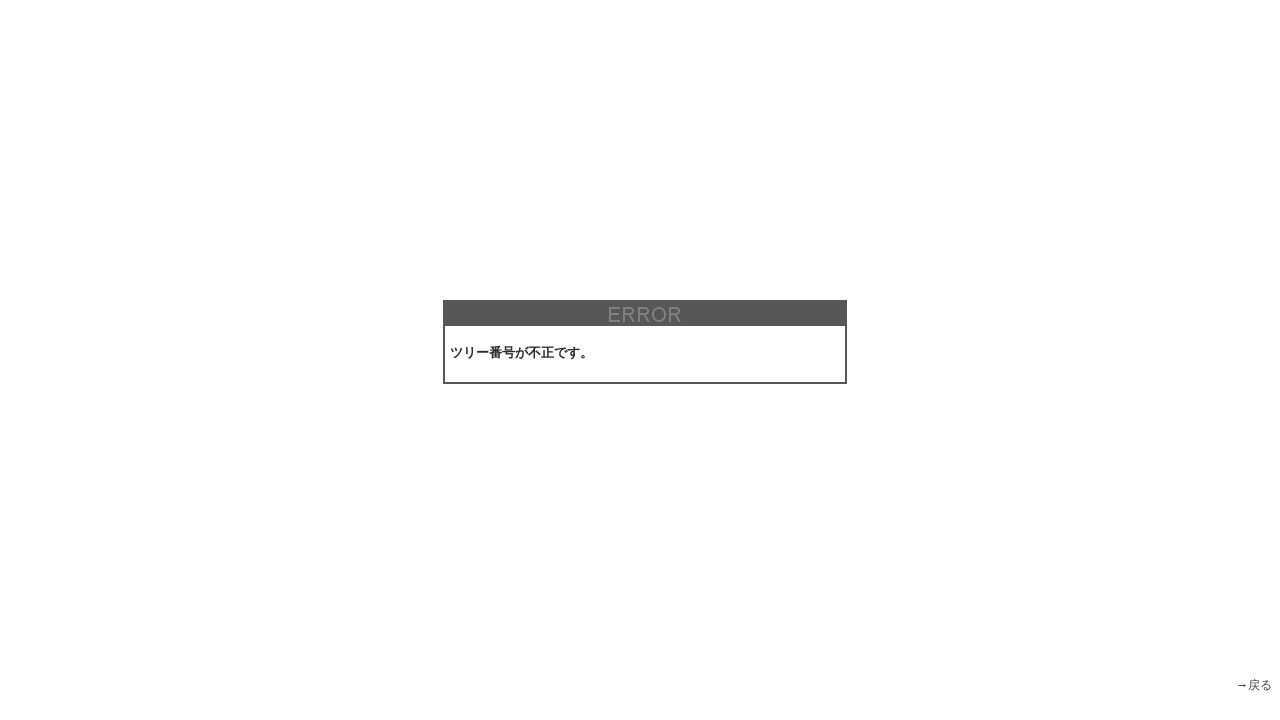

--- FILE ---
content_type: text/html; charset=Shift_JIS
request_url: https://www.setsubi-forum.jp/cgi-bin/c-board/c-board.cgi?cmd=ntr;tree=23512;id=all
body_size: 2187
content:
<!DOCTYPE HTML PUBLIC "-//W3C//DTD HTML 4.01 Transitional//EN">
<html lang="ja">
<head>
 <meta http-equiv="content-script-type" content="text/javascript">
 <meta http-equiv="Content-Type" content="text/html; charset=Shift_JIS">
 <meta http-equiv="content-style-type" content="text/css">
 <link rel="stylesheet" type="text/css" href="./data/all/data/c-board.css">
 <link rel="alternate" type="application/rss+xml" title="雑談コーナー／建築設備フォーラム" href="https://www.setsubi-forum.jp/cgi-bin/c-board/c-board.cgi?cmd=r2s;id=all">
<style media="screen" type="text/css">
<!--
form {
	margin: 0;
	padding-left:10px;
}
--></style>
 <title>雑談コーナー／建築設備フォーラム</title>
</head>
<body>
<form action="c-board.cgi" method="get">
<table width="100%" height="100%" border=0 cellspacing=0 cellpadding=0>
 <tr>
  <td valign="middle" align="center" height="100%">
   <table border=0 cellspacing=0 cellpadding=0 bgcolor="#575757">
    <tr><td><img src="./data/all/image/_.gif" width=2 height=2 alt=""></td>
	<td><img src="./data/all/image/_.gif" width=2 height=2 alt=""></td>
	<td><img src="./data/all/image/_.gif" width=2 height=2 alt=""></td></tr>
    <tr><td><img src="./data/all/image/_.gif" width=2 height=2 alt=""></td>
	<td>
 <table border=0 cellpadding=2 cellspacing=0 cellpadding=0 width=400>
  <tr><td bgcolor="#575757" align="center"><img src="./data/all/image/ror_title.gif" alt="【ＥＲＲＯＲ】"></tr>
  <tr><td bgcolor="#ffffff"><span class=Error><br><b>&nbsp;ツリー番号が不正です。<!-- ［(eval 7)(42)］ --></b></span><br><br></td></tr>
 </table>
	</td>
	<td><img src="./data/all/image/_.gif" width=2 height=2 alt=""></td></tr>
    <tr><td><img src="./data/all/image/_.gif" width=2 height=2 alt=""></td>
	<td><img src="./data/all/image/_.gif" width=2 height=2 alt=""></td>
	<td><img src="./data/all/image/_.gif" width=2 height=2 alt=""></td></tr>
   </table>
  </td>
 </tr>
 <tr>
  <td align="right">
   <a href="c-board.cgi?cmd=;id=all" title="戻る" class=CsnLink>→戻る</a>
   <br>
   <b><span class=BseId>
	 
	</span>
   </b><br>
   <a href="c-board.cgi?cmd=lgn;id=all" title="管理人画面へ" class=CsnLink></a>
  </td>
 </tr>
</table>
</form>
</body>
</html>
